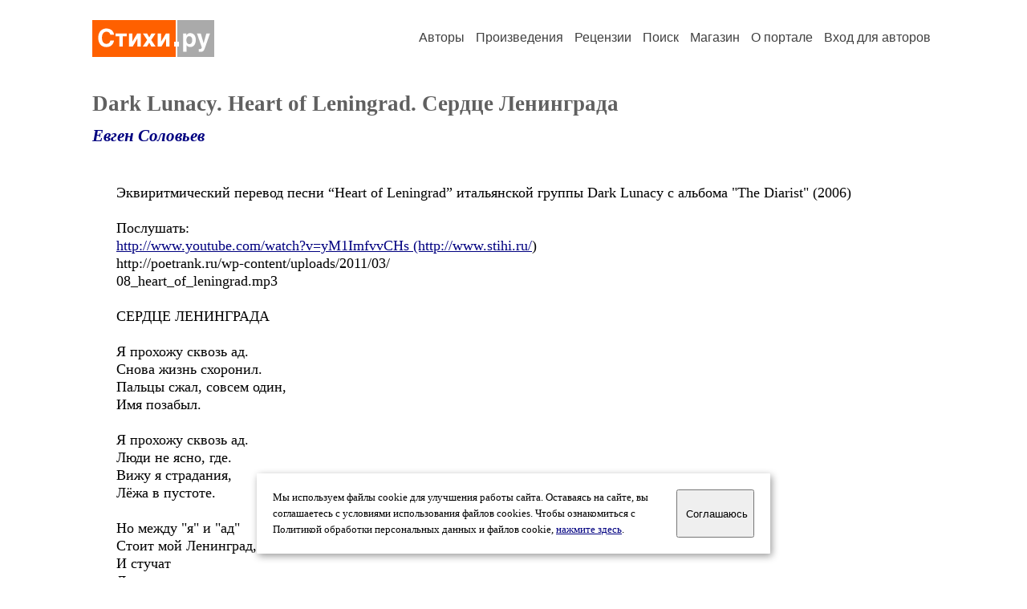

--- FILE ---
content_type: text/html; charset=windows-1251
request_url: https://stihi.ru/2011/03/15/10079
body_size: 11124
content:
<head>
<meta http-equiv="Content-Type" content="text/html" />
<meta name="viewport" content="width=device-width, initial-scale=1.0" />
<meta http-equiv="X-Frame-Options" content="deny" />
<meta name="DESCRIPTION" content="Портал предоставляет авторам возможность свободной публикации и обсуждения произведений современной поэзии." />
<meta name="Keywords" content="стихи стихотворение поэзия поэт поэтический лирика автор литература творчество журнал" />
<meta name="title" content="Dark Lunacy. Heart of Leningrad. Сердце Ленинграда (Евген Соловьев) / Стихи.ру" />
<title>Dark Lunacy. Heart of Leningrad. Сердце Ленинграда (Евген Соловьев) / Стихи.ру</title>
<link rel="stylesheet" href="/styles/s_main_14.css">
<script language="JavaScript" src="/styles/p_main_2.js"></script>
</head>

<body bgcolor="#FFFFFF" text="#000000" link="#000080" vlink="#505050" alink="#FF0000" marginheight="0" marginwidth="0" topmargin="0" leftmargin="0">



<div id="container">

  <div id="header">
    <div class="line1">
      <div class="headlogo"><a href="/"><img src="/images/stihi.svg" alt="Стихи.ру" title="Стихи.ру"></a></div>
      <ul class="headmenu">
        <li><a href="/authors/">Авторы</a></li>
        <li><a href="/poems/">Произведения</a></li>
        <li><a href="/board/">Рецензии</a></li>
        <li><a href="/search.html">Поиск</a></li>
        <li><a href="https://shop.stihi.ru/">Магазин</a></li>
        <li><a href="https://o.stihi.ru/"><nobr>О портале</nobr></a></li>
        <li><a href="/login/">Вход для авторов</a></li>      </ul>
    </div>
  </div>
  <div class="maintext">
  <index>
<h1>Dark Lunacy. Heart of Leningrad. Сердце Ленинграда</h1>
<div class="titleauthor"><em><a href="/avtor/soloev">Евген Соловьев</a></em></div>
<div class="text">
Эквиритмический перевод песни “Heart of Leningrad” итальянской группы Dark Lunacy с альбома &quot;The Diarist&quot; (2006)<br>
<br>
Послушать: <br>
<a href="http://www.youtube.com/watch?v=yM1ImfvvCHs (http://www.stihi.ru/">http://www.youtube.com/watch?v=yM1ImfvvCHs (http://www.stihi.ru/</a>)<br>
http://poetrank.ru/wp-content/uploads/2011/03/<br>
08_heart_of_leningrad.mp3<br>
<br>
СЕРДЦЕ ЛЕНИНГРАДА<br>
<br>
Я прохожу сквозь ад.<br>
Снова жизнь схоронил.<br>
Пальцы сжал, совсем один,<br>
Имя позабыл.<br>
<br>
Я прохожу сквозь ад.<br>
Люди не ясно, где.<br>
Вижу я страдания,<br>
Лёжа в пустоте.<br>
<br>
Но между &quot;я&quot; и &quot;ад&quot;<br>
Стоит мой Ленинград,<br>
И стучат<br>
Динамики с оград.<br>
<br>
Сердце, бей, стучи!<br>
Бей, стучи! Устало ты.<br>
Дай мне знать, что живы мы!<br>
Сердце, бей, как гром! Ты - мой метроном!<br>
Бей, стучи! Устало ты.<br>
Дай знать, что ещё живём!<br>
<br>
Да, я умру. Да, я умру.<br>
Да, я умру за Ленинград.<br>
<br>
Кроме моих слов<br>
Ещё есть радио<br>
Бьёт свой ритм<br>
Сердце Ленинграда, за Ленинград!<br>
<br>
Сердце, бей, стучи! За Ленинград!<br>
Бей, стучи! Устало ты.<br>
Дай мне знать, что живы мы!<br>
Сердце, бей, как гром! Ты - мой метроном!<br>
Бей, стучи! Устало ты.<br>
Дай знать, что ещё живём!<br>
<br>
900 дней, 900 ночей<br>
Устало ты... Устало ты...<br>
Устало ты... Устало ты...<br>
Я знаю.<br>
-------------------------------------------------------<br>
Примечание:<br>
Лидер группы Майк Лунаси подробно интересуется историей России. Поэтому многие тексты его песен связаны с нашей страной. Выпущенный в 2006 году альбом &quot;The Diarist&quot; (&quot;Дневникописец&quot;) полностью посвящен Блокаде Ленинграда 1941-1943 годов. В песне &quot;Сердце Ленинграда&quot; упоминается знаменитый Метроном - передаваемые по радио сигналы, учащающиеся при воздушной тревоге и замедляющиеся при её отмене.<br>
------------------------------------------------------<br>
HEART OF LENINGRAD<br>
(Mike Lunacy / Enomys)<br>
<br>
I'm walking back from hell<br>
Buried my life again<br>
Stand alone, the claws within<br>
I forget my name<br>
<br>
I'm walking back from hell<br>
People cared away<br>
Suffering is what I see<br>
In the void I lay<br>
<br>
Between myself and death<br>
There is my Leningrad<br>
Beats a sound<br>
The speakers all around<br>
<br>
Beat my heart, go on<br>
Beat my heart, I know you're tired<br>
Make me feel we're still alive<br>
Beat my heart, go on, be my metronome<br>
Beat my heart, I know you're tired<br>
Make me feel we're still alive<br>
<br>
I know I'd die, I know I'd die<br>
I know I'd die for Leningrad<br>
<br>
Beside my words<br>
There is a radio<br>
Beats a sound,<br>
The heart of Leningrad, for Leningrad<br>
<br>
Beat my heart, go on, for Leningrad<br>
Beat my heart, I know you're tired<br>
Make me feel we're still alive<br>
Beat my heart, go on, be my metronome<br>
Beat my heart, I know you're tired<br>
Make me feel we're still alive<br>
<br>
900 days, 900 Nights<br>
I know you're tired<br>
I know. 
</div>
<br><br>

<div class="copyright">&copy; Copyright: <a href="/avtor/soloev">Евген Соловьев</a>, 2011<br>
Свидетельство о публикации №111031510079
<script type="text/javascript" src="//yandex.st/share/share.js" charset="utf-8"></script>
<span class="yashare-auto-init" style="font-family:Times,Times New Roman; font-size:80%; margin-left:20px" data-yashareL10n="ru" data-yashareType="none" data-yashareQuickServices="vkontakte,odnoklassniki,moimir,lj"></span>
</div>
<div class="copyright">
<a href="/readers.html?2011/03/15/10079">Список читателей</a>
/ <a href="/2011/03/15/10079" target="_blank">Версия для печати</a>
/ <a href="/login/promo.html?anons&link=2011/03/15/10079">Разместить анонс</a>
/ <a href="/complain.html?text_2011/03/15/10079">Заявить о нарушении</a>
</div>
<div class="copyright"><a href="/avtor/soloev">Другие произведения автора Евген Соловьев</a></div>
<div class="titlerec">Рецензии</div>
<div class="notesline"><a href="/addrec.html?2011/03/15/10079">Написать рецензию</a></div>
<div class="recstihi">
Женечка! И за этот перевод я тебе тоже благодарна.<br>
Я думала, что они там, на западе, совсем забыли,<br>
какой ценой нам далась Победа, а о Блокаде стараются<br>
вообще не упоминать. А тут целая рок-группа посвятила<br>
своё творчество моему городу!<br>
А песня тоже о метрономе, как и мой стих. Только у <br>
музыкантов получилось более эмоционально, но удивительно,<br>
что они заметили &quot;усталость&quot; метронома...<br>
<br>
С благодпрностью, <br>
<br>
<small><a href="/avtor/nina123456">Нина Орлова</a> &nbsp; 08.09.2011 19:11 &nbsp; <span class="bigdot"><a href="/rec.html?2011/09/08/11156">&#0149;</a></span></small>
&nbsp; <small><a href="/complain.html?rec_2011/09/08/11156">Заявить о нарушении</a></small>
</div>

<div class="notesline">+ <a href="/addnotes.html?2011/09/08/11156">добавить замечания</a></div>
<div style="margin: 0 10px 0 15px; border-top: 1px solid #CCCCCC"></div>

<div class="notesline"><a href="/addrec.html?2011/03/15/10079">Написать рецензию</a> &nbsp; &nbsp; <a href="/login/messages.html?soloev">Написать личное сообщение</a> &nbsp; &nbsp; <a href="/avtor/soloev">Другие произведения автора Евген Соловьев</a></div>
<!-- START Cookie-Alert -->
<div id="cookie_note">
<p class="toptext">Мы используем файлы cookie для улучшения работы сайта. Оставаясь на  сайте, вы соглашаетесь с условиями использования файлов cookies. Чтобы ознакомиться с Политикой обработки персональных данных и файлов cookie, <a href="https://o.stihi.ru/privacy" target="_blank">нажмите здесь</a>.</p>
<button class="button cookie_accept"><nobr>Соглашаюсь</nobr></button>
</div>
<script>checkCookies();</script>
<!-- END Cookie-Alert -->
  </index>
  </div>
  <div id="footer">
    <div class="footmenu">
      <a href="/authors/">Авторы</a>&nbsp;&nbsp; 
      <a href="/poems/">Произведения</a>&nbsp;&nbsp; 
      <a href="/board/">Рецензии</a>&nbsp;&nbsp; 
      <a href="/search.html">Поиск</a>&nbsp;&nbsp; 
      <a href="https://shop.stihi.ru/">Магазин</a>&nbsp;&nbsp; 
      <a href="/login/"><nobr>Вход для авторов</nobr></a>&nbsp;&nbsp; 
      <a href="https://o.stihi.ru/"><nobr>О портале</nobr></a>&nbsp;&nbsp;&nbsp;
      <a href="https://stihi.ru/">Стихи.ру</a>&nbsp;&nbsp; 
      <a href="https://proza.ru/">Проза.ру</a>
    </div>

    <table border="0" cellpadding="5" cellspacing="0" wspace="3" hspace="3" align="right">
      <tr>
       <td valign="top"><!--LiveInternet counter--><script type="text/javascript"><!--
document.write("<a href='https://www.liveinternet.ru/rating/ru/literature/' "+
"target=_blank><img src='//counter.yadro.ru/hit?t27.2;r"+
escape(document.referrer)+((typeof(screen)=="undefined")?"":
";s"+screen.width+"*"+screen.height+"*"+(screen.colorDepth?
screen.colorDepth:screen.pixelDepth))+";u"+escape(document.URL)+
";"+Math.random()+
"' alt='' title='LiveInternet: показано количество просмотров и"+
" посетителей' "+
"border='0' width='88' height='120'></a>")
//--></script><!--/LiveInternet-->
</td>
      </tr>
    </table>
    <p>Портал Стихи.ру предоставляет авторам возможность свободной публикации своих литературных произведений в сети Интернет на основании <a href="https://o.stihi.ru/dogovor">пользовательского договора</a>. Все авторские права на произведения принадлежат авторам и охраняются <a href="https://o.stihi.ru/pravo">законом</a>. Перепечатка произведений возможна только с согласия его автора, к которому вы можете обратиться на его авторской странице. Ответственность за тексты произведений авторы несут самостоятельно на основании <a href="https://o.stihi.ru/pravila">правил публикации</a> и <a href="https://o.stihi.ru/pravo">законодательства Российской Федерации</a>. Данные пользователей обрабатываются на основании <a href="https://o.stihi.ru/privacy">Политики обработки персональных данных</a>. Вы также можете посмотреть более подробную <a href="https://o.stihi.ru/">информацию о портале</a> и <a href="/help/">связаться с администрацией</a>.</p>
    <p>Ежедневная аудитория портала Стихи.ру &ndash; порядка 200 тысяч посетителей, которые в общей сумме просматривают более двух миллионов страниц по данным счетчика посещаемости, который расположен справа от этого текста. В каждой графе указано по две цифры: количество просмотров и количество посетителей.</p>
    <p>&copy; Все права принадлежат авторам, 2000-2026. &nbsp; Портал работает под эгидой <a href="https://rossp.ru/" target="_blank">Российского союза писателей</a>. <span style="color:#F00000">18+</span></p>
  </div>

<!-- Yandex.Metrika counter -->
<script type="text/javascript" >
   (function(m,e,t,r,i,k,a){m[i]=m[i]||function(){(m[i].a=m[i].a||[]).push(arguments)};
   m[i].l=1*new Date();k=e.createElement(t),a=e.getElementsByTagName(t)[0],k.async=1,k.src=r,a.parentNode.insertBefore(k,a)})
   (window, document, "script", "https://mc.yandex.ru/metrika/tag.js", "ym");

   ym(82264, "init", {
        clickmap:true,
        trackLinks:true,
        accurateTrackBounce:true
   });
</script>
<noscript><div><img src="https://mc.yandex.ru/watch/82264" style="position:absolute; left:-9999px;" alt="" /></div></noscript>
<!-- /Yandex.Metrika counter -->




<script type="text/javascript">
if((self.parent&&!(self.parent===self))&&(self.parent.frames.length!=0)){self.parent.location=document.location}
</script>

</div>

</body>
</html>
